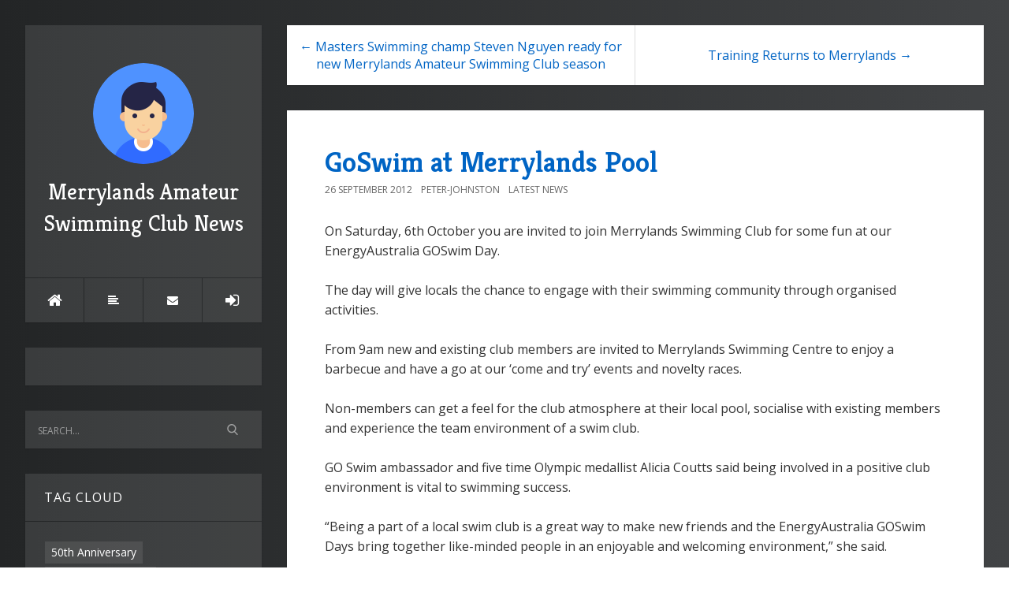

--- FILE ---
content_type: text/html; charset=utf-8
request_url: http://news.merrylandsasc.asn.au/post/2012/09/26/GoSwim-at-Merrylands-Pool
body_size: 5910
content:

<!DOCTYPE html>
<html>
<head><meta http-equiv="content-type" content="text/html; charset=utf-8" />
	<link rel="contents" title="Archive" href="/archive" />
	<link rel="start" title="Merrylands Amateur Swimming Club News" href="/" />
	<link type="application/rsd+xml" rel="edituri" title="RSD" href="http://news.merrylandsasc.asn.au/rsd.axd" />
	<link type="application/rdf+xml" rel="meta" title="SIOC" href="http://news.merrylandsasc.asn.au/sioc.axd" />
	<link type="application/apml+xml" rel="meta" title="APML" href="http://news.merrylandsasc.asn.au/apml.axd" />
	<link type="application/rdf+xml" rel="meta" title="FOAF" href="http://news.merrylandsasc.asn.au/foaf.axd" />
	<link type="application/rss+xml" rel="alternate" title="Merrylands Amateur Swimming Club News (RSS)" href="http://news.merrylandsasc.asn.au/syndication.axd" />
	<link type="application/atom+xml" rel="alternate" title="Merrylands Amateur Swimming Club News (ATOM)" href="http://news.merrylandsasc.asn.au/syndication.axd?format=atom" />
	<link type="application/opensearchdescription+xml" rel="search" title="Merrylands Amateur Swimming Club News" href="http://news.merrylandsasc.asn.au/opensearch.axd" />
	<link href="/Content/Auto/Global.css" rel="stylesheet" type="text/css" /><meta http-equiv="X-UA-Compatible" content="IE=edge" /><meta name="viewport" content="width=device-width, initial-scale=1" /><link href="https://fonts.googleapis.com/css?family=Open+Sans:400,700|Kreon:400,700" rel="stylesheet" /><link href="../../../../Custom/Themes/Standard/src/css/bootstrap.min.css" rel="stylesheet" /><link href="../../../../Custom/Themes/Standard/src/css/font-awesome.min.css" rel="stylesheet" /><link href="../../../../Custom/Themes/Standard/src/css/styles.min.css?=v12" rel="stylesheet" /><link href="../../../../scripts/syntaxhighlighter/styles/shCore.css" rel="stylesheet" type="text/css" /><link href="../../../../scripts/syntaxhighlighter/styles/shThemeDefault.css" rel="stylesheet" type="text/css" />
	<script type="text/javascript" src="/en-au.res.axd"></script>
	<script type="text/javascript" src="/Scripts/Auto/01-jquery-1.9.1.min.js"></script>
	<script type="text/javascript" src="/Scripts/Auto/02-jquery.cookie.js"></script>
	<script type="text/javascript" src="/Scripts/Auto/04-jquery-jtemplates.js"></script>
	<script type="text/javascript" src="/Scripts/Auto/05-json2.min.js"></script>
	<script type="text/javascript" src="/Scripts/Auto/blog.js"></script>
    <script type="text/javascript" src="/scripts/syntaxhighlighter/scripts/XRegExp.js"></script>
    <script type="text/javascript" src="/scripts/syntaxhighlighter/scripts/shCore.js"></script>
    <script type="text/javascript" src="/scripts/syntaxhighlighter/scripts/shAutoloader.js"></script>
    <script type="text/javascript" src="/scripts/syntaxhighlighter/shActivator.js"></script>
    <link rel="shortcut icon" href="../../../../Content/images/blog/blogengine.ico" type="image/x-icon" />
    <style>
        body {
            background: #232526;
            background: -webkit-linear-gradient(to left, #414345, #232526);
            background: linear-gradient(to left, #414345, #232526);
        }
    </style>

	<meta name="description" content="Merrylands Amateur Swimming Club News - News site for Merrylands ASC - Come and join Merrylands Swimming Club for our EnergyAustralia GO Swim Day." />
	<meta name="author" content="Peter Johnston" />
<link rel="last" title="Issue 15, 2025/2026" href="/post/2026/01/16/issue-15-2025-2026" />
<link rel="first" title="Merrylands swim centre" href="/post/1963/07/31/merrylands-swim-centre" />
<link type="application/rss+xml" rel="alternate" title="GoSwim at Merrylands Pool (RSS)" href="/post/feed/2012/09/26/GoSwim-at-Merrylands-Pool?format=ATOM" />
<link type="application/rss+xml" rel="alternate" title="GoSwim at Merrylands Pool (ATOM)" href="/post/feed/2012/09/26/GoSwim-at-Merrylands-Pool?format=ATOM" /><title>
	GoSwim at Merrylands Pool
</title></head>
<body class="ltr">
    <form method="post" action="/post/2012/09/26/GoSwim-at-Merrylands-Pool" id="aspnetForm">
<div class="aspNetHidden">
<input type="hidden" name="__EVENTTARGET" id="__EVENTTARGET" value="" />
<input type="hidden" name="__EVENTARGUMENT" id="__EVENTARGUMENT" value="" />
<input type="hidden" name="__VIEWSTATE" id="__VIEWSTATE" value="Qk9yk2CIf+dmS2/BA/79VEqXgu1SbZp8PqXglj1p/w9Ywhc0VQ9OKWk3RWF/Y9TrLZdetWEfFWhKg9Igd+f3e0p3bE8uKKf3HruDk8Ou1+Glc21i1uGbGJNkKRDNvPL3cFXkjogNrWZgV1GjnLVGqhSxKSKVGYbhEFyKzGFRmn5BMZ6HPFgt1kcspMLN7rBDofY5zVxcWW1dH/xV+1kMcVVf3Ro=" />
</div>

<script type="text/javascript">
//<![CDATA[
var theForm = document.forms['aspnetForm'];
if (!theForm) {
    theForm = document.aspnetForm;
}
function __doPostBack(eventTarget, eventArgument) {
    if (!theForm.onsubmit || (theForm.onsubmit() != false)) {
        theForm.__EVENTTARGET.value = eventTarget;
        theForm.__EVENTARGUMENT.value = eventArgument;
        theForm.submit();
    }
}
//]]>
</script>


<script src="/WebResource.axd?d=pynGkmcFUV13He1Qd6_TZKFmBG-AUY7YwSX-Eh_-So8UKa0fIVRDpGlQdJn4r3q4SNLVEw2&amp;t=638901526200000000" type="text/javascript"></script>

        <div class="container">
            <div class="blog-wrapper">
                <aside class="blog-sidebar">
                    <header class="blog-header">
                        <div class="blog-info">
                            <a class="blog-logo" href="http://news.merrylandsasc.asn.au/" tabindex="-1">
                                <img src="http://news.merrylandsasc.asn.au/Custom/Themes/Standard/src/img/logo.png" alt="Merrylands Amateur Swimming Club News" />
                                Merrylands Amateur Swimming Club News
                            </a>
                            <div class="blog-author">
                                
                            </div>
                            <ul class="social-network">
                                <li><a href="" rel="external nofollow"><i class="fa fa-facebook"></i></a></li>
                                <li><a href="" rel="external nofollow"><i class="fa fa-twitter"></i></a></li>
                                <li><a href="" rel="external nofollow"><i class="fa fa-google-plus"></i></a></li>
                                <li><a href="" rel="external nofollow"><i class="fa fa-linkedin"></i></a></li>
                                <li><a href="" rel="external nofollow"><i class="fa fa-instagram"></i></a></li>
                                <li><a href="" rel="external nofollow"><i class="fa fa-youtube"></i></a></li>
                                <li><a href="" rel="external nofollow"><i class="fa fa-git"></i></a></li>
                                <li><a href="" rel="external nofollow"><i class="fa fa-pinterest"></i></a></li>
                            </ul>
                        </div>
                        <nav class="blog-nav">
                            <ul>
                                <li><a href="http://news.merrylandsasc.asn.au/" class="item-home" title="Home"><i class="fa fa-home"></i></a></li>
                                <li><a href="http://news.merrylandsasc.asn.au/archive" class="item-archive" title="Archive"><i class="fa fa-align-left"></i></a></li>
                                <li><a href="http://news.merrylandsasc.asn.au/contact" class="item-contact" title="Contact"><i class="fa fa-envelope"></i></a></li>
                                <li><a href="/Account/login.aspx?ReturnURL=/admin/" id="ctl00_aLogin" class="item-login"><span id="ctl00_aLoginText">Log in</span></a></li>
                            </ul>
                        </nav>
                    </header>
                    <div id="widgetzone_be_WIDGET_ZONE" class="widgetzone">
<div class="Widget widget textbox">
    
</div>

<div class="Widget widget search">
    <div class="WidgetContent widget-content">
        <div id="searchbox">
            <input type="text" id="txt-d81c5ae3-e57e-4374-a539-5cdee45e639f" placeholder="Search..." onkeypress="if (event.keyCode == 13) { BlogEngine.search('/', 'txt-d81c5ae3-e57e-4374-a539-5cdee45e639f'); return false; }" />
            <input type="button" onkeypress="BlogEngine.search('/', 'txt-d81c5ae3-e57e-4374-a539-5cdee45e639f');" onclick="BlogEngine.search('/', 'txt-d81c5ae3-e57e-4374-a539-5cdee45e639f');" id="searchbutton" value="Search" />
        </div>
    </div>
</div>
<div class="Widget widget tagcloud">
    <h4 class="WidgetHeader widget-header">Tag Cloud</h4>
    <div class="WidgetContent widget-content">
        <ul>
            <li><a href="http://news.merrylandsasc.asn.au/?tag=50th+Anniversary" class="smallest" title="Tag: 50th Anniversary">50th Anniversary</a> </li>
            <li><a href="http://news.merrylandsasc.asn.au/?tag=Aisha+Abdelraheem" class="smallest" title="Tag: Aisha Abdelraheem">Aisha Abdelraheem</a> </li>
            <li><a href="http://news.merrylandsasc.asn.au/?tag=Alison+Johnston" class="biggest" title="Tag: Alison Johnston">Alison Johnston</a> </li>
            <li><a href="http://news.merrylandsasc.asn.au/?tag=Ameena+Abdelraheem" class="smallest" title="Tag: Ameena Abdelraheem">Ameena Abdelraheem</a> </li>
            <li><a href="http://news.merrylandsasc.asn.au/?tag=Avani+Pradhan" class="smallest" title="Tag: Avani Pradhan">Avani Pradhan</a> </li>
            <li><a href="http://news.merrylandsasc.asn.au/?tag=Brendan+Kirkpatrick" class="smallest" title="Tag: Brendan Kirkpatrick">Brendan Kirkpatrick</a> </li>
            <li><a href="http://news.merrylandsasc.asn.au/?tag=Chloe+Ton" class="smallest" title="Tag: Chloe Ton">Chloe Ton</a> </li>
            <li><a href="http://news.merrylandsasc.asn.au/?tag=Damien+Chan" class="smallest" title="Tag: Damien Chan">Damien Chan</a> </li>
            <li><a href="http://news.merrylandsasc.asn.au/?tag=Daniel+Vicic" class="small" title="Tag: Daniel Vicic">Daniel Vicic</a> </li>
            <li><a href="http://news.merrylandsasc.asn.au/?tag=Elie+Menhem" class="smallest" title="Tag: Elie Menhem">Elie Menhem</a> </li>
            <li><a href="http://news.merrylandsasc.asn.au/?tag=Gabriella+Assi" class="smallest" title="Tag: Gabriella Assi">Gabriella Assi</a> </li>
            <li><a href="http://news.merrylandsasc.asn.au/?tag=Helen+Macpherson" class="smallest" title="Tag: Helen Macpherson">Helen Macpherson</a> </li>
            <li><a href="http://news.merrylandsasc.asn.au/?tag=Ian+Johnston" class="small" title="Tag: Ian Johnston">Ian Johnston</a> </li>
            <li><a href="http://news.merrylandsasc.asn.au/?tag=Ian+Wilson" class="smallest" title="Tag: Ian Wilson">Ian Wilson</a> </li>
            <li><a href="http://news.merrylandsasc.asn.au/?tag=Jay+Shrestha" class="smallest" title="Tag: Jay Shrestha">Jay Shrestha</a> </li>
            <li><a href="http://news.merrylandsasc.asn.au/?tag=Joab+Hada" class="smallest" title="Tag: Joab Hada">Joab Hada</a> </li>
            <li><a href="http://news.merrylandsasc.asn.au/?tag=Joseph+Assi" class="medium" title="Tag: Joseph Assi">Joseph Assi</a> </li>
            <li><a href="http://news.merrylandsasc.asn.au/?tag=Katie+Hope" class="smallest" title="Tag: Katie Hope">Katie Hope</a> </li>
            <li><a href="http://news.merrylandsasc.asn.au/?tag=Kylee+Murray" class="small" title="Tag: Kylee Murray">Kylee Murray</a> </li>
            <li><a href="http://news.merrylandsasc.asn.au/?tag=Laura-Belle+Casey" class="smallest" title="Tag: Laura-Belle Casey">Laura-Belle Casey</a> </li>
            <li><a href="http://news.merrylandsasc.asn.au/?tag=Leanne+Tovkach" class="smallest" title="Tag: Leanne Tovkach">Leanne Tovkach</a> </li>
            <li><a href="http://news.merrylandsasc.asn.au/?tag=Leo+Zhu" class="smallest" title="Tag: Leo Zhu">Leo Zhu</a> </li>
            <li><a href="http://news.merrylandsasc.asn.au/?tag=Lillian+Zhu" class="smallest" title="Tag: Lillian Zhu">Lillian Zhu</a> </li>
            <li><a href="http://news.merrylandsasc.asn.au/?tag=Lisa+Shrestha" class="smallest" title="Tag: Lisa Shrestha">Lisa Shrestha</a> </li>
            <li><a href="http://news.merrylandsasc.asn.au/?tag=Lucas+Alvarez" class="smallest" title="Tag: Lucas Alvarez">Lucas Alvarez</a> </li>
            <li><a href="http://news.merrylandsasc.asn.au/?tag=Matthew+Vicic" class="medium" title="Tag: Matthew Vicic">Matthew Vicic</a> </li>
            <li><a href="http://news.merrylandsasc.asn.au/?tag=Melissa+Cohen" class="smallest" title="Tag: Melissa Cohen">Melissa Cohen</a> </li>
            <li><a href="http://news.merrylandsasc.asn.au/?tag=Michael+Evans" class="smallest" title="Tag: Michael Evans">Michael Evans</a> </li>
            <li><a href="http://news.merrylandsasc.asn.au/?tag=Nevah+Shrestha" class="smallest" title="Tag: Nevah Shrestha">Nevah Shrestha</a> </li>
            <li><a href="http://news.merrylandsasc.asn.au/?tag=Niushka+Shrestha" class="small" title="Tag: Niushka Shrestha">Niushka Shrestha</a> </li>
            <li><a href="http://news.merrylandsasc.asn.au/?tag=Nutrition" class="smallest" title="Tag: Nutrition">Nutrition</a> </li>
            <li><a href="http://news.merrylandsasc.asn.au/?tag=Peter+Johnston" class="small" title="Tag: Peter Johnston">Peter Johnston</a> </li>
            <li><a href="http://news.merrylandsasc.asn.au/?tag=Reece+Tomkinson" class="smallest" title="Tag: Reece Tomkinson">Reece Tomkinson</a> </li>
            <li><a href="http://news.merrylandsasc.asn.au/?tag=Ren+Jie+Hum" class="smallest" title="Tag: Ren Jie Hum">Ren Jie Hum</a> </li>
            <li><a href="http://news.merrylandsasc.asn.au/?tag=Ruby+Shrestha" class="smallest" title="Tag: Ruby Shrestha">Ruby Shrestha</a> </li>
            <li><a href="http://news.merrylandsasc.asn.au/?tag=Shreya+Shrestha" class="smallest" title="Tag: Shreya Shrestha">Shreya Shrestha</a> </li>
            <li><a href="http://news.merrylandsasc.asn.au/?tag=Sophia+Vicic" class="smallest" title="Tag: Sophia Vicic">Sophia Vicic</a> </li>
            <li><a href="http://news.merrylandsasc.asn.au/?tag=Steven+Nguyen" class="smallest" title="Tag: Steven Nguyen">Steven Nguyen</a> </li>
            <li><a href="http://news.merrylandsasc.asn.au/?tag=Summer+Shrestha" class="small" title="Tag: Summer Shrestha">Summer Shrestha</a> </li>
            <li><a href="http://news.merrylandsasc.asn.au/?tag=Training" class="smallest" title="Tag: Training">Training</a> </li>
            <li><a href="http://news.merrylandsasc.asn.au/?tag=Unish+Shrestha" class="small" title="Tag: Unish Shrestha">Unish Shrestha</a> </li>
            <li><a href="http://news.merrylandsasc.asn.au/?tag=Vanessa+Ozols" class="smallest" title="Tag: Vanessa Ozols">Vanessa Ozols</a> </li>
            <li><a href="http://news.merrylandsasc.asn.au/?tag=Varant+Jambazian" class="small" title="Tag: Varant Jambazian">Varant Jambazian</a> </li>
            <li><a href="http://news.merrylandsasc.asn.au/?tag=William+Johnston" class="smallest" title="Tag: William Johnston">William Johnston</a> </li>
        </ul>
    </div>
</div>
<div class="Widget widget postlist">
    <h4 class="WidgetHeader widget-header">Post List</h4>
    <div class="WidgetContent widget-content">
        <ul>
                <li class="post-item-list">
                    <a href="/post/2026/01/16/issue-15-2025-2026">
                        <h5 class="post-item-title">Issue 15, 2025/2026</h5>
                                            </a>
                </li>
                <li class="post-item-list">
                    <a href="/post/2026/01/16/speedo-sprint-series-entries5">
                        <h5 class="post-item-title">Speedo Sprint Series Entries</h5>
                                            </a>
                </li>
                <li class="post-item-list">
                    <a href="/post/2026/01/09/issue-14-2025-2026">
                        <h5 class="post-item-title">Issue 14, 2025/2026</h5>
                                            </a>
                </li>
                <li class="post-item-list">
                    <a href="/post/2026/01/02/issue-13-2025-2026">
                        <h5 class="post-item-title">Issue 13, 2025/2026</h5>
                                            </a>
                </li>
                <li class="post-item-list">
                    <a href="/post/2025/12/19/issue-12-2025-2026">
                        <h5 class="post-item-title">Issue 12, 2025/2026</h5>
                                            </a>
                </li>
                <li class="post-item-list">
                    <a href="/post/2025/12/17/nsw-state-age-championships-day-5">
                        <h5 class="post-item-title">NSW State Age Championships - Day 5</h5>
                                            </a>
                </li>
                <li class="post-item-list">
                    <a href="/post/2025/12/14/nsw-state-age-championships-day-2">
                        <h5 class="post-item-title">NSW State Age Championships - Day 2</h5>
                                            </a>
                </li>
                <li class="post-item-list">
                    <a href="/post/2025/12/12/issue-11-2025-2026">
                        <h5 class="post-item-title">Issue 11, 2025/2026</h5>
                                            </a>
                </li>
                <li class="post-item-list">
                    <a href="/post/2025/12/10/merrylands-swimmers-set-for-state-championships">
                        <h5 class="post-item-title">Merrylands Swimmers set for State Championships</h5>
                                            </a>
                </li>
                <li class="post-item-list">
                    <a href="/post/2025/12/06/new-400m-freestyle-record">
                        <h5 class="post-item-title">New 400m Freestyle Record</h5>
                                            </a>
                </li>
        </ul>
    </div>
</div></div>
                    <footer class="blog-footer">
                        <p>
                            Copyright &copy; 2026
                        </p>
                        <p>
                            Powered by <a href="http://dotnetblogengine.net/" target="_blank" title="BlogEngine.NET 3.3.5.0">BlogEngine.NET</a>
                        </p>
                        <p>
                            Designed by <a href="http://francis.bio/" rel="nofollow" target="_blank">Francis Bio</a>
                        </p>
                    </footer>
                </aside>
                <div class="blog-content admin-alerts-true">
                    
  
  

  
<div id="postnavigation" class="navigation-posts well-global clearfix">
    <div class="text-left next-post">
        
        <a href="/post/2012/09/28/Masters-Swimming-champ-Steven-Nguyen-ready-for-new-Merrylands-Amateur-Swimming-Club-season" class="nav-next">&larr; Masters Swimming champ Steven Nguyen ready for new Merrylands Amateur Swimming Club season </a>
        
    </div>
    <div class="text-right prev-post ">
        
        <a href="/post/2012/09/24/Training-Returns-to-Merrylands" class="nav-prev">Training Returns to Merrylands &rarr;</a>
        
    </div>
</div>

 
  

<article class="post" id="post0">
    <header class="post-header">
        <h2 class="post-title">
            <a href="/post/2012/09/26/GoSwim-at-Merrylands-Pool">GoSwim at Merrylands Pool</a>
        </h2>
        <div class="post-info clearfix">
            <span class="post-date">26 September 2012</span>
            <span class="post-author"><a href="http://news.merrylandsasc.asn.au/author/Peter-Johnston">Peter-Johnston</a></span>
            <span class="post-category"><a href="/category/Latest-News">Latest News</a></span>
        </div>
    </header>
    <section class="post-body text">
        On Saturday, 6th October you are invited to join Merrylands Swimming Club for some fun at our EnergyAustralia GOSwim Day.<br />
<br />
The day will give locals the chance to engage with their swimming community through organised activities.<br />
<br />
From 9am new and existing club members are invited to Merrylands Swimming Centre to enjoy a barbecue and have a go at our &lsquo;come and 
try&rsquo; events and novelty races.<br />
<br />
Non-members can get a feel for the club atmosphere at their local pool, socialise with existing members and experience the team environment of a 
swim club.<br />
<br />
GO Swim ambassador and five time Olympic medallist Alicia Coutts said being involved in a positive club environment is vital to swimming success.<br />
<br />
&ldquo;Being a part of a local swim club is a great way to make new friends and the EnergyAustralia GOSwim Days bring together like-minded 
people in an enjoyable and welcoming environment,&rdquo; she said.<br />
<br />
Olympian and fellow GO Swim ambassador James Magnussen agreed, adding that his journey to the top of world started from humble beginning at his 
local swim club in country NSW.<br />
<br />
&ldquo;Club swimming is where it all started for me getting involved in and EnergyAustralia GO Swim Day is a great way to experience what this 
great sport has to offer,&rdquo; he said<br />
<br />
<b>Where:</b> Merrylands Swimming Centre, Burnett Street, Merrylands<br />
<b>When:</b> Saturday, 6th October, 2012. 9am<br />
<b>What:</b> Novelty races, Club sign on day, Games, Club information session, BBQ<br />
<b>Cost:</b> Pool Entry (BBQ breakfast extra)<br />
<b>Who: </b>Children &amp; Adults who can swim at least 25m<br />
<b>Registration:</b> <a href="https://eventdesq.imgstg.com/index.cfm?fuseaction=main&amp;EventDesqID=698&amp;OrgID=4176">https://eventdesq.imgstg.com/index.cfm?fuseaction=main&amp;EventDesqID=698&amp;OrgID=4176</a><br />
<br />

<span class="clsSubHeading">See Also</span><br />
<li><a href="/membership/goswimfunday.aspx">GoSwim Fun Day</a></li>
<li><a href="http://www.goswim.org.au/" target="_blank">GoSwim Website</a></li>
    </section>
    
    <footer class="post-footer">
        <div class="post-tags">
            Tags : 
        </div>
        <div class="post-rating">
            <div class="ratingcontainer" style="visibility:hidden">a003ba41-d9e4-41e9-b79c-bcfa0789e3d8|0|.0|27604f05-86ad-47ef-9e05-950bb762570c</div>
        </div>
        <div class="post-adminlinks"></div>
    </footer>
    
</article>


  
<div id="relatedPosts" class="related-posts well-global">
    <h3 class="well-global-title">Related posts</h3>
    <ul class="list-unstyled">
        
        <li><a href="/post/1968/11/19/merrylands-pool-bid-granted">Merrylands pool bid granted; Mayor performs official opening</a>
            <div><small class="text-muted">Merrylands Swimming Club last week was granted regular use of the new Merrylands swimming centre, re...</small></div>
        </li>
        
        <li><a href="/post/2012/09/26/GoSwim-at-Merrylands-Pool">GoSwim at Merrylands Pool</a>
            <div><small class="text-muted">Come and join Merrylands Swimming Club for our EnergyAustralia GO Swim Day.</small></div>
        </li>
        
        <li><a href="/post/2022/01/10/covid-19">COVID-19 (Coronavirus)</a>
            <div><small class="text-muted">Updates on the COVID-19 (Coronavirus) situation and their impact on Club Activities.</small></div>
        </li>
        
    </ul>
</div>

  
  
    <rdf:RDF xmlns:rdf="http://www.w3.org/1999/02/22-rdf-syntax-ns#" xmlns:dc="http://purl.org/dc/elements/1.1/" xmlns:trackback="http://madskills.com/public/xml/rss/module/trackback/">
      <rdf:Description rdf:about="http://news.merrylandsasc.asn.au/post/2012/09/26/GoSwim-at-Merrylands-Pool" dc:identifier="http://news.merrylandsasc.asn.au/post/2012/09/26/GoSwim-at-Merrylands-Pool" dc:title="GoSwim at Merrylands Pool" trackback:ping="http://news.merrylandsasc.asn.au/trackback.axd?id=a003ba41-d9e4-41e9-b79c-bcfa0789e3d8" />
    </rdf:RDF>
  
  
  
  
  

<div class="well-global">
    

    <div id="commentlist" style="display: block">
            
    </div>
</div>





<script type="text/javascript">
    function toggle_visibility(id, id2) {
        var e = document.getElementById(id);
        var h = document.getElementById(id2);
        if (e.style.display == 'block') {
            e.style.display = 'none';
            h.innerHTML = "+";
        }
        else {
            e.style.display = 'block';
            h.innerHTML = "-";
        }
    }
</script>

<span id="ctl00_cphBody_ucCommentList_lbCommentsDisabled" class="lbl-CommentsDisabled">Comments are closed</span>

    
                </div>
            </div>
        </div>
        <script src="/custom/themes/standard/src/js/bootstrap.min.js"></script>
        <script src="/custom/themes/standard/src/js/custom.js"></script>
    
<div class="aspNetHidden">

	<input type="hidden" name="__VIEWSTATEGENERATOR" id="__VIEWSTATEGENERATOR" value="AD7AD114" />
</div>

<script type="text/javascript">
//<![CDATA[

WebForm_InitCallback();//]]>
</script>
</form>
</body>
</html>


--- FILE ---
content_type: text/css
request_url: http://news.merrylandsasc.asn.au/Custom/Themes/Standard/src/css/styles.min.css?=v12
body_size: 39895
content:
html{font-size:1em}body,html{height:100%}body{font-family:"Open Sans",sans-serif;font-size:1rem;font-weight:400;background:#232526;background:-webkit-linear-gradient(to left, #414345, #232526);background:linear-gradient(to left, #414345, #232526);cursor:default;overflow-y:scroll;padding-top:2rem}h1,h2,h3,h4,h5,h6{margin:0 0 1rem;font-family:"Kreon",serif;font-weight:700}a{color:#0064c4;text-decoration:none !important}a:hover{color:#004a91}p{margin-bottom:1rem}img{max-width:100%}.container{width:80rem;max-width:100%;padding-right:2rem;padding-left:2rem}.blog-wrapper{display:table;table-layout:fixed;width:100%;max-width:100%}.blog-wrapper>.blog-sidebar,.blog-wrapper>.blog-content{display:table-cell;vertical-align:top}.blog-wrapper>.blog-sidebar{width:18.75rem;min-width:18.75rem;max-width:18.75rem}.blog-wrapper>.blog-content{padding-left:2rem;min-width:100%;width:100%}.blog-wrapper .blog-footer,.blog-wrapper .blog-header,.blog-wrapper .widgetzone{max-width:18.75rem}@media screen and (max-width: 75rem){.blog-wrapper>.blog-sidebar{width:15.625rem;min-width:15.625rem}}@media screen and (max-width: 64rem){.blog-wrapper>.blog-content{padding-left:1rem}}@media screen and (max-width: 50rem){.blog-wrapper{display:block}.blog-wrapper .blog-footer,.blog-wrapper .blog-header,.blog-wrapper .widgetzone{max-width:none}.blog-wrapper>.blog-sidebar .widgetzone{display:none}.blog-wrapper>.blog-sidebar .blog-footer{display:none}.blog-wrapper>.blog-content,.blog-wrapper>.blog-sidebar{display:block;vertical-align:top;padding:0;min-width:100%;width:100%}}@media screen and (max-width: 64rem){body{padding-top:1rem}.container{padding-right:1rem;padding-left:1rem}}.blog-header{margin-bottom:2rem;box-shadow:0 1px 2px rgba(0,0,0,0.1)}@media screen and (max-width: 64rem){.blog-header{margin-bottom:1rem}}.blog-info{background:rgba(255,255,255,0.1)}.blog-logo{text-align:center;color:#fff !important;display:block;font-size:1.75rem;padding:3rem 0 1rem;font-family:"Kreon",serif;outline:none !important;text-shadow:0 1px 2px rgba(0,0,0,0.1)}.blog-logo img{font-size:0;margin-bottom:1rem;width:8rem;display:block;margin:0 auto 1rem;border-radius:100%}@media screen and (max-width: 64rem){.blog-logo{padding:2rem 0 1.5rem}}.blog-nav{height:3.5rem;margin-top:1px}.blog-nav ul{list-style:none;margin:0;padding:0;height:3.5rem;display:table;table-layout:fixed;width:100%}.blog-nav li{padding-right:1px;display:table-cell;width:25%;height:3.5rem;text-align:center;vertical-align:top}.blog-nav li:last-child{padding-right:0}.blog-nav li span{display:none}.blog-nav li .tooltip{text-transform:uppercase;letter-spacing:.125rem}.blog-nav a{height:3.5rem;line-height:3.3125rem;color:#fff;display:block;text-transform:uppercase;background:rgba(255,255,255,0.1)}.blog-nav a i{font-size:.875rem;display:block;height:100%;line-height:3.5rem}.blog-nav a.item-home i{font-size:1.25rem}.blog-nav a.item-login:before{content:"";display:inline-block;font:normal normal normal 14px/1 FontAwesome;font-size:inherit;text-rendering:auto;-webkit-font-smoothing:antialiased;-moz-osx-font-smoothing:grayscale;font-size:1.25rem !important;display:block;height:100%;line-height:3.5rem}.blog-nav a.item-admin:before{content:"";display:inline-block;font:normal normal normal 14px/1 FontAwesome;font-size:inherit;text-rendering:auto;-webkit-font-smoothing:antialiased;-moz-osx-font-smoothing:grayscale;display:block;height:100%;line-height:3.5rem;font-size:1rem}.blog-nav a:hover,.blog-nav a:focus{opacity:1;outline:none !important}.blog-author{display:none;padding:0 2rem;color:#fff;font-size:1rem;margin-bottom:1.5rem}@media screen and (max-width: 64rem){.blog-author{display:none !important}}.social-network{list-style:none;margin:0;padding:0;text-align:center;padding-bottom:2rem}.social-network li{display:none}.social-network li a{display:block;height:2rem;width:2rem}.social-network li i{display:block;height:100%;line-height:2rem;background:rgba(0,0,0,0.07);color:#fff;border-radius:100%;font-size:.875rem}.social-network li i:hover{background:#fff;color:#000}.post{background:#fff;box-shadow:0 1px 2px rgba(0,0,0,0.1);margin-bottom:2rem;padding:3rem;width:100%}.post .post-header{margin-bottom:2rem}.post .post-header .post-title{line-height:1;font-size:2.25rem;margin:0 0 0.5rem;font-weight:700}.post .post-header .post-title a{text-decoration:none;color:#0064c4}.post .post-header .post-title a:hover{color:#111}.post .post-info{font-size:0.75rem;color:#666;text-transform:uppercase}.post .post-info span{margin-right:0.5rem}.post .post-info a{color:#666}.post .post-body{line-height:1.6}.post .post-body a:hover{text-decoration:underline}.post .post-body h1,.post .post-body h2,.post .post-body h3,.post .post-body h4,.post .post-body h5,.post .post-body h6{margin-top:2rem}.post .post-body h2{font-size:1.4375rem}.post .post-body h3,.post .post-body h4,.post .post-body h5{font-size:1.25rem}.post .post-rating{height:1.5rem;margin:1rem 0}.post .post-adminlinks{font-size:0}.post .post-adminlinks a{color:#fff;font-size:0.75rem;margin-right:0.5rem;display:inline-block;padding:0.25rem 1rem;text-align:center;text-transform:uppercase;background-color:#ddd}.post .post-adminlinks a.item-approve{background-color:#19cf86}.post .post-adminlinks a.item-edit{background-color:#5bc0de}.post .post-adminlinks a.item-delete{background-color:#e81c4f}@media screen and (max-width: 64rem){.post{margin-bottom:1rem;padding:1.5rem}}@media screen and (max-width: 40rem){.post .post-footer{display:none}}.page-global div#admin{font-size:0}.page-global div#admin a{color:#fff;font-size:0.75rem;margin-right:0.5rem;display:inline-block;padding:0.25rem 1rem;text-align:center;text-transform:uppercase;background-color:#ddd}.page-global div#admin a:first-child{background-color:#5bc0de}.page-global div#admin a:last-child{background-color:#e81c4f}.page-global,.well-global{box-shadow:0 1px 2px rgba(0,0,0,0.1);background:#fff;margin-bottom:2rem;padding:3rem}@media screen and (max-width: 64rem){.page-global,.well-global{margin-bottom:1rem;padding:1.5rem}}.page-global .page-global-title,.well-global .page-global-title{font-size:1.5rem}#trackbacks{display:none}.navigation-posts{display:table;width:100%;overflow:hidden;padding:0}.navigation-posts a{text-decoration:none;display:block !important;height:100%;padding:1rem 0}.navigation-posts>div{width:50%;text-align:center;display:table-cell;vertical-align:middle}.navigation-posts>div.text-left{border-right:1px solid #ddd}@media screen and (max-width: 64rem){.navigation-posts{display:none}}#PostPager{padding:0;margin-bottom:2rem}#PostPager li{border:0;display:inline-block !important;margin:1px;padding:0;height:100%;font-size:.75rem;font-weight:normal;background:rgba(255,255,255,0.1);border-radius:0px;text-transform:uppercase}#PostPager a{text-decoration:none;color:#fff;display:block;padding:.5rem 1rem !important;font-weight:400}#PostPager .PagerLinkCurrent{color:#aaa;background:rgba(255,255,255,0.1);padding:.5rem 1rem !important;border:0}#PostPager .PagerLinkDisabled{padding:.5rem 1rem !important;color:#aaa;background:none;border-color:none;background:rgba(255,255,255,0.1)}#PostPager .PagerEllipses{border:0;color:#aaa;padding:.5rem 1rem !important}.related-posts ul li{padding-bottom:0.5rem;margin-bottom:0.5rem;border-bottom:.0625rem solid #eee}.related-posts ul li a{font-size:1rem}.related-posts ul li:last-child{margin:0}.related-posts ul li:first-child{padding-top:0.5rem;border-top:.0625rem solid #eee}.related-posts ul li div{display:block;overflow:hidden;white-space:nowrap;text-overflow:ellipsis;font-size:0.75rem;color:#aaa}@media screen and (max-width: 64rem){.related-posts{display:none}}.lbl-CommentsDisabled{color:rgba(255,255,255,0.3);text-transform:uppercase;display:block;position:relative;font-size:0.875rem;margin-bottom:2rem;text-align:center}.lbl-CommentsDisabled:before{margin-right:0.5rem;position:relative;top:.0625rem;content:"";display:inline-block;font:normal normal normal 14px/1 FontAwesome;font-size:inherit;text-rendering:auto;-webkit-font-smoothing:antialiased;-moz-osx-font-smoothing:grayscale;font-size:1rem;display:inline-block}#commentlist ul{list-style:none;margin:0;padding:0}#commentlist .comment-item{position:relative}#commentlist .comment-item .comment-text{font-size:0.875rem}#commentlist .comment-item .comment-item{margin-left:3.5rem}#commentlist .comment-item #status{margin-left:3.5rem}#commentlist .comment-content{position:relative;min-height:3rem;margin-bottom:0.5rem;margin-left:3.5rem;background-color:#eee;padding:1rem}#commentlist .comment-content img{position:absolute;left:-3.5rem;top:0;width:3rem;height:3rem}#commentlist .comment-author{margin-bottom:0.5rem;font-weight:700}#commentlist .comment-author a{color:#000}#commentlist .comment-replylink{color:#aaa;font-size:0.75rem;font-style:italic;font-weight:400;text-transform:uppercase;margin-top:0.5rem}#commentlist .comment-adminlinks{font-size:0}#commentlist .comment-adminlinks a{color:#fff;font-size:0.875rem;background-color:#e81c4f;margin-right:0.5rem;display:inline-block;padding:0.25rem 1rem}#commentlist .comment-adminlinks a:nth-child(1),#commentlist .comment-adminlinks a:nth-child(2){display:none}#commentlist .comment-adminlinks a[href^="?approvecomment"]{background-color:#19cf86}#commentlist .comment-form{box-shadow:none;padding:0;margin-left:3.5rem;margin-top:1rem}#commentlist p#cancelReply a{color:#fff;font-size:0.875rem;background-color:#666;display:inline-block;padding:0.25rem 1rem;margin-left:3.5rem}@media screen and (max-width: 48rem){#commentlist .comment-content{margin-left:0;padding:0 0 0.5rem;background:none;border-bottom:.0625rem solid #ddd}#commentlist .comment-content img{display:none}#commentlist .comment-item .comment-item{margin:0}#commentlist .comment-item #status{margin-left:0}#commentlist .comment-adminlinks{display:none}#commentlist .comment-form,#commentlist p#cancelReply a{margin-left:0}}#commenttoggle{display:none}.comment-form .comment-preview{display:none}#status.warning{background-color:#e81c4f;display:block;padding:1rem;color:#fff;margin-bottom:1rem}#status.success{background-color:#19cf86;display:block;padding:1rem;color:#fff;margin-bottom:1rem;margin-left:3.5rem}@media screen and (max-width: 48rem){#status.success{margin-left:0}}#commentCaptcha{position:relative;display:table;width:100%}#commentCaptcha #simpleCaptchaValue,#commentCaptcha label{display:table-cell;vertical-align:top}#commentCaptcha>label{height:2.5rem;width:5rem;max-width:100%;background-color:#ccc;text-align:center;vertical-align:middle;white-space:nowrap;padding:0 1rem}#commentCaptcha #simpleCaptchaValue{height:2.5rem;border:1px solid #ccc;outline:none !important;padding:0.5rem;width:100%;min-width:100%}#commentCaptcha #spnSimpleCaptchaIncorrect{position:absolute;bottom:-.875rem;left:0;font-size:0.75rem}.search-page .search-page-searchbox{background:#fff;box-shadow:0 1px 2px rgba(0,0,0,0.1);padding:3px;border:1px solid #CCC;margin-bottom:15px}.search-page .search-page-searchbox input[type=button]{float:right;width:20%;border:none;height:100%;padding:12px 0}.search-page .search-page-searchbox input[type=text]{border:none;width:76%;border-radius:3px;padding:8px 1%;outline:none !important}.search-page .searchresult{border-bottom:1px dotted #CCC;padding:10px 0;font-size:14px}.search-page .searchresult a{font-weight:normal;font-size:16px}.search-page .searchresult span.text{clear:both;line-height:35px;display:block;overflow:hidden;white-space:nowrap;text-overflow:ellipsis;font-size:13px;color:#555}.search-page .searchresult span.type{font-size:13px;display:none}.search-page .searchresult span.url{color:#888}.search-page .searchpage ul.paging{list-style-type:none;margin:20px auto;padding:0px;text-align:center;display:block}.search-page .searchpage ul.paging li{display:inline-block;width:30px;text-align:center;height:30px;border:1px solid #CCC;background:#FFF;margin-right:2px}.search-page .searchpage ul.paging li a{display:block;height:100%;line-height:30px}.search-page .searchpage ul.paging li.active{border-width:1px;border-style:solid}.search-page .searchpage ul.paging li.active A{color:#FFF}.archive-page{font-size:1rem}.archive-page .archive-page-content h2{font-size:1rem;height:2rem;margin-top:2.5rem;margin-bottom:0.75rem;line-height:2rem}.archive-page .archive-page-content h2:before{width:.75rem;height:.75rem;color:#f6bb42;margin-right:.25rem;content:"";display:inline-block;font:normal normal normal 14px/1 FontAwesome;font-size:inherit;text-rendering:auto;-webkit-font-smoothing:antialiased;-moz-osx-font-smoothing:grayscale}.archive-page .archive-page-content img{display:none}.archive-page ul{list-style:none;margin:0;padding:0}.archive-page ul::after{content:"";display:table;clear:both}.archive-page ul li{float:left;width:33%;list-style:disc inside}.archive-page table{width:100%;border-collapse:collapse}.archive-page table th{background:#ddd;text-transform:uppercase;border:1px solid #ddd;padding:0.25rem;text-align:center;font-weight:normal;font-size:0.875rem}.archive-page table th:first-child{width:7rem}.archive-page table td{border:1px solid #ddd;font-size:0.875rem;padding:0.25rem}.archive-page .date{width:6rem;text-align:center}.archive-page .comments{width:6rem;text-align:center}.archive-page .rating{width:6rem;text-align:center}.archive-page a{color:#333}.archive-page a:hover{color:#0064c4}@media screen and (max-width: 48rem){.archive-page ul{display:none !important}}@media screen and (max-width: 40rem){.archive-page .comments,.archive-page .date,.archive-page .rating{display:none !important}.archive-page table th{text-align:left}.archive-page table th:first-child{display:none}}.widget{margin-bottom:2rem;font-size:.875rem;color:rgba(255,255,255,0.6);box-shadow:0 1px 2px rgba(0,0,0,0.1)}.widget a{color:rgba(255,255,255,0.6);border-bottom:1px dotted rgba(255,255,255,0.6)}.widget a:hover{border-color:#fff;color:#fff}.widget .widget-header{background:rgba(255,255,255,0.1);margin:0;padding-bottom:1.5rem;margin-bottom:1px;color:#fff;font-family:"Open Sans",sans-serif;font-weight:400;text-transform:uppercase;letter-spacing:.0625rem;font-size:1rem;line-height:3.75rem;padding:0 1.5rem}.widget .widget-content{background:rgba(255,255,255,0.1);padding:1.5rem !important;font-size:.875rem;color:rgba(255,255,255,0.6)}.widget .widget-content label{font-weight:400 !important}.widget .widget-content strong,.widget .widget-content b{font-weight:400}.widget .widget-content h1,.widget .widget-content h2,.widget .widget-content h3,.widget .widget-content h4,.widget .widget-content h5,.widget .widget-content h6{font-family:"Open Sans",sans-serif;font-size:.875rem}.widget .widget-content .form-control{border-color:rgba(255,255,255,0.1)}.widget ul{list-style:none;padding:0;margin:0}.widget ul>li{margin-bottom:.5rem}.widget ul>li a{border-bottom:none}.widget ul>li:last-child{margin-bottom:0}.widget ul ul li{border:none}@media screen and (max-width: 64rem){.widget{margin-bottom:1rem}}.blog-footer{color:rgba(255,255,255,0.25);font-size:.75rem;margin-bottom:2rem}.blog-footer a{color:rgba(255,255,255,0.25)}.blog-footer p{margin:0}.form-control{height:2.5rem;background:none;border-radius:0;box-shadow:none}.form-control:focus{box-shadow:none;border-color:#0064c4}::-webkit-input-placeholder{color:rgba(255,255,255,0.5);font-size:.75rem;text-transform:uppercase}label{font-weight:700;font-size:1rem}.required-field{color:#e81c4f;font-size:1rem;text-transform:uppercase;margin-right:.25rem;margin-left:.25rem}.required-field[style="visibility:hidden;"]{display:none}.alert{padding:2rem;border-radius:0;border:none;margin-bottom:2rem}.alert.support-theme{font-family:"Kreon",serif;font-size:1.25rem}.alert.support-theme p a{border-bottom:2px solid #0064c4}.alert.support-theme p a:hover{color:#000;border-color:#000}.btn{height:2.5rem;line-height:2.5rem;font-size:1rem;padding:0 .5rem !important;text-transform:uppercase;border-radius:0;border:none}.btn-wrapper .btn{display:block;width:100%}.syntaxhighlighter{padding:15px 3px;direction:ltr !important}.syntaxhighlighter .alt1{background:#d6ebff !important}.syntaxhighlighter .line{font-size:13px !important;line-height:20px !important;background:#CCC !important}.syntaxhighlighter .container textarea{font-size:13px !important;line-height:20px !important}.rating{margin-bottom:0;height:1.5rem}.rating p{display:inline-block;margin-left:.5rem;font-size:.875rem;line-height:1.5rem !important;height:1.5rem !important;position:relative;top:0;left:0}.star-rating{position:relative;top:0;float:left;width:auto;height:1.5rem;overflow:hidden;list-style:none;margin:0;padding:0;background-position:left top}.star-rating li{display:inline}.star-rating a,.star-rating .current-rating{position:absolute;top:0;left:0;text-indent:-1000em;height:1.5rem;line-height:1.5rem;outline:none;overflow:hidden;border:none}.star-rating a:hover,.star-rating a:active,.star-rating a:focus{background-position:left bottom}.star-rating a.one-star{width:20%;z-index:6}.star-rating a.two-stars{width:40%;z-index:5}.star-rating a.three-stars{width:60%;z-index:4}.star-rating a.four-stars{width:80%;z-index:3}.star-rating a.five-stars{width:100%;z-index:2}.star-rating .current-rating{z-index:1;background-position:left center}.small-star{width:120px;height:1.5rem;line-height:1.5rem;height:1.5rem}.small-star a:hover,.small-star a:active,.small-star a:focus{line-height:1.5rem;height:1.5rem}.small-star .current-rating{line-height:1.5rem;height:1.5rem}.small-star,.small-star a:hover,.small-star a:active,.small-star a:focus,.small-star .current-rating{background-image:url([data-uri])}.search{height:3rem;position:relative;border:none;overflow:hidden;padding:0}.search .widget-content{padding:0}.search input[type=text]{position:absolute;background:none;left:0;top:0;height:3rem;padding:0 2.5rem 0 1rem;border:none;width:100%;font-size:1rem;outline:none !important}.search input[type=button]{position:absolute;right:0;top:0;width:25%;height:3rem;padding:0;border:none;font-size:0;outline:none !important;background:url([data-uri]) no-repeat center center;opacity:.5;background-size:.875rem}.search input[type=button]:hover,.search input[type=button]:focus{opacity:1;background-color:rgba(255,255,255,0.03)}.post-item-list{font-size:.75rem}.post-item-list img{width:3rem;height:3rem;font-size:0;display:inline-block}.post-item-list h5{display:inline-block;margin:0;font-size:1rem;vertical-align:middle;font-weight:400}.post-item-list p{display:block;margin:0;white-space:nowrap;overflow:hidden;text-overflow:ellipsis}.categorylist ul li a img{display:none}.categorylist ul a[rel=nofollow]:before{width:.75rem;height:.75rem;color:#f6bb42;margin-right:.25rem;content:"";display:inline-block;font:normal normal normal 14px/1 FontAwesome;font-size:inherit;text-rendering:auto;-webkit-font-smoothing:antialiased;-moz-osx-font-smoothing:grayscale}.newsletter .widget-content{padding:1rem}.newsletter input[type=text]{margin-bottom:15px;width:100% !important;color:#fff}.newsletter #newsletteraction{font-size:1.5rem;color:#19cf86}.newsletter #newsletteraction input[type="text"]{direction:ltr !important}.newsletter .btn{display:block;width:100%}.authorlist li:after{clear:both;content:"";display:block}.authorlist li img{float:left;width:2rem;height:2rem;border-radius:100%}.authorlist li .authorlink{margin-left:.5rem;line-height:2rem}.blogroll .widget-content>ul>li>a{color:#f6bb42;font-weight:700}.blogroll .widget-content>ul>li>a img{display:none}.blogroll .widget-content>ul>li>a:first-child:before{width:.75rem;height:.75rem;color:#f6bb42;margin-right:.25rem;content:"";display:inline-block;font:normal normal normal 14px/1 FontAwesome;font-size:inherit;text-rendering:auto;-webkit-font-smoothing:antialiased;-moz-osx-font-smoothing:grayscale}.blogroll .widget-content>ul ul{padding-left:1.3rem}.blogroll .widget-content>ul ul li{margin:0}.blogroll a[title="Download OPML file"]{display:none !important}.blogroll a[title="Download OPML file"] img{display:none}.monthlist li{font-weight:normal}.monthlist .year{cursor:pointer}.monthlist .year li{margin:0 1rem;padding:0}.monthlist ul ul{display:none}.monthlist .open{display:block}.textbox{background:rgba(255,255,255,0.1);padding:1.5rem}.textbox p:last-child{margin-bottom:0}.textbox .no-border{border:none}.mostcomments table tr td{border:none;border-bottom:1px solid #eee;background:none}.mostcomments table tr td:first-child{width:50px}.mostcomments table tr td:first-child img{position:relative;top:2px}.recentcomments li{font-size:0.75rem}.recentcomments li a{font-size:0.785rem}.recentcomments li:last-child{display:none}.recentposts li{font-size:0.75rem}.recentposts li a{font-size:0.875rem;display:block}.tagcloud ul li{display:inline-block;margin:1px;border:none;padding:0;margin-bottom:3px}.tagcloud ul li a{padding:.25rem 0.5rem;background-color:rgba(255,255,255,0.09);color:#fff;display:block}.tagcloud ul li a:hover{background:#fff;color:#000 !important}@font-face{font-family:'Yekan';src:url([data-uri]) format("woff")}.rtl{direction:rtl;font-family:'Yekan', Tahoma, Arial, sans-serif;font-size:.875rem;line-height:1.5}.rtl h1,.rtl h2,.rtl h3,.rtl h4,.rtl h5,.rtl h6{font-family:'yekan', Tahoma, Arial, sans-serif !important}.rtl .pull-right{float:left !important}.rtl .pull-left{float:right !important}.rtl .col-xs-1,.rtl .col-xs-2,.rtl .col-xs-3,.rtl .col-xs-4,.rtl .col-xs-5,.rtl .col-xs-6,.rtl .col-xs-7,.rtl .col-xs-8,.rtl .col-xs-9,.rtl .col-xs-10,.rtl .col-xs-11,.rtl .col-xs-12{float:right}@media (min-width: 768px){.rtl .col-sm-1,.rtl .col-sm-2,.rtl .col-sm-3,.rtl .col-sm-4,.rtl .col-sm-5,.rtl .col-sm-6,.rtl .col-sm-7,.rtl .col-sm-8,.rtl .col-sm-9,.rtl .col-sm-10,.rtl .col-sm-11,.rtl .col-sm-12{float:right}}@media (min-width: 992px){.rtl .col-md-1,.rtl .col-md-2,.rtl .col-md-3,.rtl .col-md-4,.rtl .col-md-5,.rtl .col-md-6,.rtl .col-md-7,.rtl .col-md-8,.rtl .col-md-9,.rtl .col-md-10,.rtl .col-md-11,.rtl .col-md-12{float:right}}@media (min-width: 1200px){.rtl .col-lg-1,.rtl .col-lg-2,.rtl .col-lg-3,.rtl .col-lg-4,.rtl .col-lg-5,.rtl .col-lg-6,.rtl .col-lg-7,.rtl .col-lg-8,.rtl .col-lg-9,.rtl .col-lg-10,.rtl .col-lg-11,.rtl .col-lg-12{float:right}}.rtl .blog-logo{font-family:'yekan', Tahoma, Arial, sans-serif !important}.rtl .blog-wrapper>.blog-content{padding-left:0rem;padding-right:2rem}.rtl .blog-footer{font-family:Tahoma,Arial,sans-serif}.rtl .blog-nav li{padding-right:0;padding-left:.0625rem}.rtl .blog-nav li:last-child{padding-left:0}.rtl .blog-nav .tooltip{font-family:"Yekan", Tahoma, arial;letter-spacing:0}.rtl .blogroll .widget-content>ul>li>a:first-child:before,.rtl .categorylist ul a[rel=nofollow]:before{margin-right:0;margin-left:.5rem}.rtl .archive-page ul li{float:right}.rtl .search input[type=button]{right:auto;left:0}.rtl .search input[type=text]{padding:0 1rem 0 25%}.rtl .post .post-info span{margin-left:.5rem;margin-right:0}.rtl .post .post-adminlinks a{margin-left:.5rem;margin-right:0}.rtl .post .star-rating{float:right;margin-left:1rem}.rtl #commentlist .comment-item .comment-item{margin-left:0;margin-right:3.5rem}.rtl #commentlist .comment-adminlinks a{margin-left:.5rem;margin-right:0}.rtl #commentlist .comment-content img{right:-3.5rem;left:auto}.rtl #commentlist .comment-content{margin-left:0;margin-right:3.5rem}


--- FILE ---
content_type: application/x-javascript
request_url: http://news.merrylandsasc.asn.au/custom/themes/standard/src/js/custom.js
body_size: 1393
content:
$(document).ready(function () {
    //
    var blogAuthor = $(".blog-author");
    if ($.trim(blogAuthor.html()).length) {
        $(blogAuthor).show();
    }

    //
    var socialNetwork = $(".social-network li a");
    for (i = 0; i < socialNetwork.length; ++i) {
        link = socialNetwork[i];

        if ($(link).attr("href") != "") {
            $(link).parent().css("display", "inline-block");
        }
    }

    //
    var simpleCap = $("label[for=simpleCaptchaValue]").parent();
    simpleCap.hide();
    $("#commentCaptcha").append(simpleCap.html());

    //
    var logintext = $(".item-login span").text();
    var aLogin = $(".item-login");
    aLogin.attr("title", logintext);
    var aLoginAttr = aLogin.attr("href");
    if (aLoginAttr == "/admin/") {
        aLogin.removeClass("item-login");
        aLogin.addClass("item-admin");
        aLogin.attr("title", logintext);
    }

    //
    $(".widget a:has(img)").addClass("no-border");

    //
    if (location.pathname !== '/') {
        $('.blog-nav ul li a[href*="/' + location.pathname.split("/")[1] + '"]').addClass('active');
    } else {
        $('.blog-nav ul li a[href="/"]').addClass('active');
    }

    //
    var postAdminLinks = $(".post-adminlinks a");
    if (postAdminLinks.length == 2) {
        $(".post-adminlinks a:nth-child(1)").addClass("item-edit");
        $(".post-adminlinks a:nth-child(2)").addClass("item-delete");
    }
    if (postAdminLinks.length == 4) {
        $(".post-adminlinks a:nth-child(1)").addClass("hidden");
        $(".post-adminlinks a:nth-child(2)").addClass("item-approve");
        $(".post-adminlinks a:nth-child(3)").addClass("item-edit");
        $(".post-adminlinks a:nth-child(4)").addClass("item-delete");
    }

    //
    if (!$.trim($('#commentlist').html()).length) {
        $("#commentlist").parent().hide();
    }
    $("#btnSaveAjax").click(function () {
        $("#commentlist").parent().show();
    });

    //
    if ($(".blog-logo img").attr("src") == window.location.protocol + "//" + window.location.host + "/") {
        $(".blog-logo img").hide();
    }

    // support theme
    var adminNav = $(".item-admin");
    var adminAlert = $(".admin-alerts-true");
    var adminName = $(".post-author a").html();
    var adminAlertHtml = '<div class="support-theme visible-md visible-lg alert alert-info clearfix"><p class="pull-left">Hi ' + adminName + ', You can read <a href="http://francis.bio/notes/blogengine-standard-2016-theme/" target="_blank" rel="nofollow"><b>This Article</b></a> that will help you customize this theme easily.</p><a href="admin/#/custom/themes" class="pull-right visible-lg"><i class="fa fa-times" data-toggle="tooltip" data-placement="left" title="remove from theme options"></i></a></div>';
    if (adminNav.length && adminAlert.length && (location.pathname == '/' || location.pathname == '/default.aspx')) {
        adminAlert.prepend(adminAlertHtml);
    }

    //
    $(".blog-nav li a, [data-toggle=tooltip]").tooltip();

});
